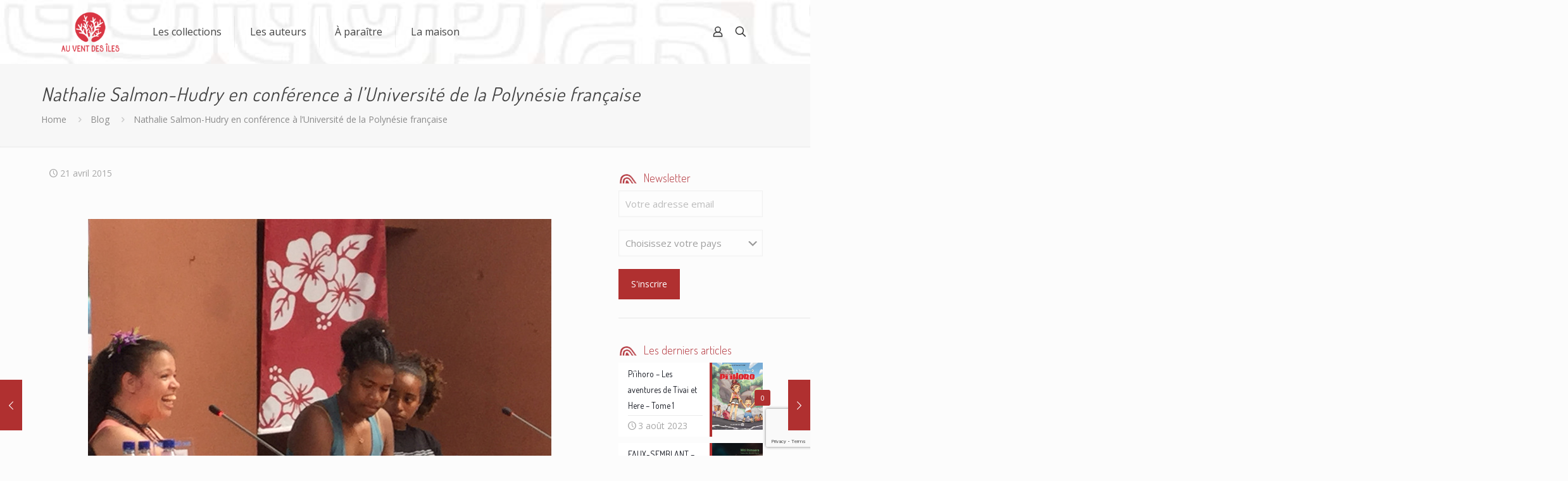

--- FILE ---
content_type: text/html; charset=utf-8
request_url: https://www.google.com/recaptcha/api2/anchor?ar=1&k=6LcAyogUAAAAAIbBz74I2CIgWw7vJObakferuHpQ&co=aHR0cHM6Ly9hdXZlbnRkZXNpbGVzLnBmOjQ0Mw..&hl=en&v=PoyoqOPhxBO7pBk68S4YbpHZ&size=invisible&anchor-ms=20000&execute-ms=30000&cb=bz37btq4bina
body_size: 48862
content:
<!DOCTYPE HTML><html dir="ltr" lang="en"><head><meta http-equiv="Content-Type" content="text/html; charset=UTF-8">
<meta http-equiv="X-UA-Compatible" content="IE=edge">
<title>reCAPTCHA</title>
<style type="text/css">
/* cyrillic-ext */
@font-face {
  font-family: 'Roboto';
  font-style: normal;
  font-weight: 400;
  font-stretch: 100%;
  src: url(//fonts.gstatic.com/s/roboto/v48/KFO7CnqEu92Fr1ME7kSn66aGLdTylUAMa3GUBHMdazTgWw.woff2) format('woff2');
  unicode-range: U+0460-052F, U+1C80-1C8A, U+20B4, U+2DE0-2DFF, U+A640-A69F, U+FE2E-FE2F;
}
/* cyrillic */
@font-face {
  font-family: 'Roboto';
  font-style: normal;
  font-weight: 400;
  font-stretch: 100%;
  src: url(//fonts.gstatic.com/s/roboto/v48/KFO7CnqEu92Fr1ME7kSn66aGLdTylUAMa3iUBHMdazTgWw.woff2) format('woff2');
  unicode-range: U+0301, U+0400-045F, U+0490-0491, U+04B0-04B1, U+2116;
}
/* greek-ext */
@font-face {
  font-family: 'Roboto';
  font-style: normal;
  font-weight: 400;
  font-stretch: 100%;
  src: url(//fonts.gstatic.com/s/roboto/v48/KFO7CnqEu92Fr1ME7kSn66aGLdTylUAMa3CUBHMdazTgWw.woff2) format('woff2');
  unicode-range: U+1F00-1FFF;
}
/* greek */
@font-face {
  font-family: 'Roboto';
  font-style: normal;
  font-weight: 400;
  font-stretch: 100%;
  src: url(//fonts.gstatic.com/s/roboto/v48/KFO7CnqEu92Fr1ME7kSn66aGLdTylUAMa3-UBHMdazTgWw.woff2) format('woff2');
  unicode-range: U+0370-0377, U+037A-037F, U+0384-038A, U+038C, U+038E-03A1, U+03A3-03FF;
}
/* math */
@font-face {
  font-family: 'Roboto';
  font-style: normal;
  font-weight: 400;
  font-stretch: 100%;
  src: url(//fonts.gstatic.com/s/roboto/v48/KFO7CnqEu92Fr1ME7kSn66aGLdTylUAMawCUBHMdazTgWw.woff2) format('woff2');
  unicode-range: U+0302-0303, U+0305, U+0307-0308, U+0310, U+0312, U+0315, U+031A, U+0326-0327, U+032C, U+032F-0330, U+0332-0333, U+0338, U+033A, U+0346, U+034D, U+0391-03A1, U+03A3-03A9, U+03B1-03C9, U+03D1, U+03D5-03D6, U+03F0-03F1, U+03F4-03F5, U+2016-2017, U+2034-2038, U+203C, U+2040, U+2043, U+2047, U+2050, U+2057, U+205F, U+2070-2071, U+2074-208E, U+2090-209C, U+20D0-20DC, U+20E1, U+20E5-20EF, U+2100-2112, U+2114-2115, U+2117-2121, U+2123-214F, U+2190, U+2192, U+2194-21AE, U+21B0-21E5, U+21F1-21F2, U+21F4-2211, U+2213-2214, U+2216-22FF, U+2308-230B, U+2310, U+2319, U+231C-2321, U+2336-237A, U+237C, U+2395, U+239B-23B7, U+23D0, U+23DC-23E1, U+2474-2475, U+25AF, U+25B3, U+25B7, U+25BD, U+25C1, U+25CA, U+25CC, U+25FB, U+266D-266F, U+27C0-27FF, U+2900-2AFF, U+2B0E-2B11, U+2B30-2B4C, U+2BFE, U+3030, U+FF5B, U+FF5D, U+1D400-1D7FF, U+1EE00-1EEFF;
}
/* symbols */
@font-face {
  font-family: 'Roboto';
  font-style: normal;
  font-weight: 400;
  font-stretch: 100%;
  src: url(//fonts.gstatic.com/s/roboto/v48/KFO7CnqEu92Fr1ME7kSn66aGLdTylUAMaxKUBHMdazTgWw.woff2) format('woff2');
  unicode-range: U+0001-000C, U+000E-001F, U+007F-009F, U+20DD-20E0, U+20E2-20E4, U+2150-218F, U+2190, U+2192, U+2194-2199, U+21AF, U+21E6-21F0, U+21F3, U+2218-2219, U+2299, U+22C4-22C6, U+2300-243F, U+2440-244A, U+2460-24FF, U+25A0-27BF, U+2800-28FF, U+2921-2922, U+2981, U+29BF, U+29EB, U+2B00-2BFF, U+4DC0-4DFF, U+FFF9-FFFB, U+10140-1018E, U+10190-1019C, U+101A0, U+101D0-101FD, U+102E0-102FB, U+10E60-10E7E, U+1D2C0-1D2D3, U+1D2E0-1D37F, U+1F000-1F0FF, U+1F100-1F1AD, U+1F1E6-1F1FF, U+1F30D-1F30F, U+1F315, U+1F31C, U+1F31E, U+1F320-1F32C, U+1F336, U+1F378, U+1F37D, U+1F382, U+1F393-1F39F, U+1F3A7-1F3A8, U+1F3AC-1F3AF, U+1F3C2, U+1F3C4-1F3C6, U+1F3CA-1F3CE, U+1F3D4-1F3E0, U+1F3ED, U+1F3F1-1F3F3, U+1F3F5-1F3F7, U+1F408, U+1F415, U+1F41F, U+1F426, U+1F43F, U+1F441-1F442, U+1F444, U+1F446-1F449, U+1F44C-1F44E, U+1F453, U+1F46A, U+1F47D, U+1F4A3, U+1F4B0, U+1F4B3, U+1F4B9, U+1F4BB, U+1F4BF, U+1F4C8-1F4CB, U+1F4D6, U+1F4DA, U+1F4DF, U+1F4E3-1F4E6, U+1F4EA-1F4ED, U+1F4F7, U+1F4F9-1F4FB, U+1F4FD-1F4FE, U+1F503, U+1F507-1F50B, U+1F50D, U+1F512-1F513, U+1F53E-1F54A, U+1F54F-1F5FA, U+1F610, U+1F650-1F67F, U+1F687, U+1F68D, U+1F691, U+1F694, U+1F698, U+1F6AD, U+1F6B2, U+1F6B9-1F6BA, U+1F6BC, U+1F6C6-1F6CF, U+1F6D3-1F6D7, U+1F6E0-1F6EA, U+1F6F0-1F6F3, U+1F6F7-1F6FC, U+1F700-1F7FF, U+1F800-1F80B, U+1F810-1F847, U+1F850-1F859, U+1F860-1F887, U+1F890-1F8AD, U+1F8B0-1F8BB, U+1F8C0-1F8C1, U+1F900-1F90B, U+1F93B, U+1F946, U+1F984, U+1F996, U+1F9E9, U+1FA00-1FA6F, U+1FA70-1FA7C, U+1FA80-1FA89, U+1FA8F-1FAC6, U+1FACE-1FADC, U+1FADF-1FAE9, U+1FAF0-1FAF8, U+1FB00-1FBFF;
}
/* vietnamese */
@font-face {
  font-family: 'Roboto';
  font-style: normal;
  font-weight: 400;
  font-stretch: 100%;
  src: url(//fonts.gstatic.com/s/roboto/v48/KFO7CnqEu92Fr1ME7kSn66aGLdTylUAMa3OUBHMdazTgWw.woff2) format('woff2');
  unicode-range: U+0102-0103, U+0110-0111, U+0128-0129, U+0168-0169, U+01A0-01A1, U+01AF-01B0, U+0300-0301, U+0303-0304, U+0308-0309, U+0323, U+0329, U+1EA0-1EF9, U+20AB;
}
/* latin-ext */
@font-face {
  font-family: 'Roboto';
  font-style: normal;
  font-weight: 400;
  font-stretch: 100%;
  src: url(//fonts.gstatic.com/s/roboto/v48/KFO7CnqEu92Fr1ME7kSn66aGLdTylUAMa3KUBHMdazTgWw.woff2) format('woff2');
  unicode-range: U+0100-02BA, U+02BD-02C5, U+02C7-02CC, U+02CE-02D7, U+02DD-02FF, U+0304, U+0308, U+0329, U+1D00-1DBF, U+1E00-1E9F, U+1EF2-1EFF, U+2020, U+20A0-20AB, U+20AD-20C0, U+2113, U+2C60-2C7F, U+A720-A7FF;
}
/* latin */
@font-face {
  font-family: 'Roboto';
  font-style: normal;
  font-weight: 400;
  font-stretch: 100%;
  src: url(//fonts.gstatic.com/s/roboto/v48/KFO7CnqEu92Fr1ME7kSn66aGLdTylUAMa3yUBHMdazQ.woff2) format('woff2');
  unicode-range: U+0000-00FF, U+0131, U+0152-0153, U+02BB-02BC, U+02C6, U+02DA, U+02DC, U+0304, U+0308, U+0329, U+2000-206F, U+20AC, U+2122, U+2191, U+2193, U+2212, U+2215, U+FEFF, U+FFFD;
}
/* cyrillic-ext */
@font-face {
  font-family: 'Roboto';
  font-style: normal;
  font-weight: 500;
  font-stretch: 100%;
  src: url(//fonts.gstatic.com/s/roboto/v48/KFO7CnqEu92Fr1ME7kSn66aGLdTylUAMa3GUBHMdazTgWw.woff2) format('woff2');
  unicode-range: U+0460-052F, U+1C80-1C8A, U+20B4, U+2DE0-2DFF, U+A640-A69F, U+FE2E-FE2F;
}
/* cyrillic */
@font-face {
  font-family: 'Roboto';
  font-style: normal;
  font-weight: 500;
  font-stretch: 100%;
  src: url(//fonts.gstatic.com/s/roboto/v48/KFO7CnqEu92Fr1ME7kSn66aGLdTylUAMa3iUBHMdazTgWw.woff2) format('woff2');
  unicode-range: U+0301, U+0400-045F, U+0490-0491, U+04B0-04B1, U+2116;
}
/* greek-ext */
@font-face {
  font-family: 'Roboto';
  font-style: normal;
  font-weight: 500;
  font-stretch: 100%;
  src: url(//fonts.gstatic.com/s/roboto/v48/KFO7CnqEu92Fr1ME7kSn66aGLdTylUAMa3CUBHMdazTgWw.woff2) format('woff2');
  unicode-range: U+1F00-1FFF;
}
/* greek */
@font-face {
  font-family: 'Roboto';
  font-style: normal;
  font-weight: 500;
  font-stretch: 100%;
  src: url(//fonts.gstatic.com/s/roboto/v48/KFO7CnqEu92Fr1ME7kSn66aGLdTylUAMa3-UBHMdazTgWw.woff2) format('woff2');
  unicode-range: U+0370-0377, U+037A-037F, U+0384-038A, U+038C, U+038E-03A1, U+03A3-03FF;
}
/* math */
@font-face {
  font-family: 'Roboto';
  font-style: normal;
  font-weight: 500;
  font-stretch: 100%;
  src: url(//fonts.gstatic.com/s/roboto/v48/KFO7CnqEu92Fr1ME7kSn66aGLdTylUAMawCUBHMdazTgWw.woff2) format('woff2');
  unicode-range: U+0302-0303, U+0305, U+0307-0308, U+0310, U+0312, U+0315, U+031A, U+0326-0327, U+032C, U+032F-0330, U+0332-0333, U+0338, U+033A, U+0346, U+034D, U+0391-03A1, U+03A3-03A9, U+03B1-03C9, U+03D1, U+03D5-03D6, U+03F0-03F1, U+03F4-03F5, U+2016-2017, U+2034-2038, U+203C, U+2040, U+2043, U+2047, U+2050, U+2057, U+205F, U+2070-2071, U+2074-208E, U+2090-209C, U+20D0-20DC, U+20E1, U+20E5-20EF, U+2100-2112, U+2114-2115, U+2117-2121, U+2123-214F, U+2190, U+2192, U+2194-21AE, U+21B0-21E5, U+21F1-21F2, U+21F4-2211, U+2213-2214, U+2216-22FF, U+2308-230B, U+2310, U+2319, U+231C-2321, U+2336-237A, U+237C, U+2395, U+239B-23B7, U+23D0, U+23DC-23E1, U+2474-2475, U+25AF, U+25B3, U+25B7, U+25BD, U+25C1, U+25CA, U+25CC, U+25FB, U+266D-266F, U+27C0-27FF, U+2900-2AFF, U+2B0E-2B11, U+2B30-2B4C, U+2BFE, U+3030, U+FF5B, U+FF5D, U+1D400-1D7FF, U+1EE00-1EEFF;
}
/* symbols */
@font-face {
  font-family: 'Roboto';
  font-style: normal;
  font-weight: 500;
  font-stretch: 100%;
  src: url(//fonts.gstatic.com/s/roboto/v48/KFO7CnqEu92Fr1ME7kSn66aGLdTylUAMaxKUBHMdazTgWw.woff2) format('woff2');
  unicode-range: U+0001-000C, U+000E-001F, U+007F-009F, U+20DD-20E0, U+20E2-20E4, U+2150-218F, U+2190, U+2192, U+2194-2199, U+21AF, U+21E6-21F0, U+21F3, U+2218-2219, U+2299, U+22C4-22C6, U+2300-243F, U+2440-244A, U+2460-24FF, U+25A0-27BF, U+2800-28FF, U+2921-2922, U+2981, U+29BF, U+29EB, U+2B00-2BFF, U+4DC0-4DFF, U+FFF9-FFFB, U+10140-1018E, U+10190-1019C, U+101A0, U+101D0-101FD, U+102E0-102FB, U+10E60-10E7E, U+1D2C0-1D2D3, U+1D2E0-1D37F, U+1F000-1F0FF, U+1F100-1F1AD, U+1F1E6-1F1FF, U+1F30D-1F30F, U+1F315, U+1F31C, U+1F31E, U+1F320-1F32C, U+1F336, U+1F378, U+1F37D, U+1F382, U+1F393-1F39F, U+1F3A7-1F3A8, U+1F3AC-1F3AF, U+1F3C2, U+1F3C4-1F3C6, U+1F3CA-1F3CE, U+1F3D4-1F3E0, U+1F3ED, U+1F3F1-1F3F3, U+1F3F5-1F3F7, U+1F408, U+1F415, U+1F41F, U+1F426, U+1F43F, U+1F441-1F442, U+1F444, U+1F446-1F449, U+1F44C-1F44E, U+1F453, U+1F46A, U+1F47D, U+1F4A3, U+1F4B0, U+1F4B3, U+1F4B9, U+1F4BB, U+1F4BF, U+1F4C8-1F4CB, U+1F4D6, U+1F4DA, U+1F4DF, U+1F4E3-1F4E6, U+1F4EA-1F4ED, U+1F4F7, U+1F4F9-1F4FB, U+1F4FD-1F4FE, U+1F503, U+1F507-1F50B, U+1F50D, U+1F512-1F513, U+1F53E-1F54A, U+1F54F-1F5FA, U+1F610, U+1F650-1F67F, U+1F687, U+1F68D, U+1F691, U+1F694, U+1F698, U+1F6AD, U+1F6B2, U+1F6B9-1F6BA, U+1F6BC, U+1F6C6-1F6CF, U+1F6D3-1F6D7, U+1F6E0-1F6EA, U+1F6F0-1F6F3, U+1F6F7-1F6FC, U+1F700-1F7FF, U+1F800-1F80B, U+1F810-1F847, U+1F850-1F859, U+1F860-1F887, U+1F890-1F8AD, U+1F8B0-1F8BB, U+1F8C0-1F8C1, U+1F900-1F90B, U+1F93B, U+1F946, U+1F984, U+1F996, U+1F9E9, U+1FA00-1FA6F, U+1FA70-1FA7C, U+1FA80-1FA89, U+1FA8F-1FAC6, U+1FACE-1FADC, U+1FADF-1FAE9, U+1FAF0-1FAF8, U+1FB00-1FBFF;
}
/* vietnamese */
@font-face {
  font-family: 'Roboto';
  font-style: normal;
  font-weight: 500;
  font-stretch: 100%;
  src: url(//fonts.gstatic.com/s/roboto/v48/KFO7CnqEu92Fr1ME7kSn66aGLdTylUAMa3OUBHMdazTgWw.woff2) format('woff2');
  unicode-range: U+0102-0103, U+0110-0111, U+0128-0129, U+0168-0169, U+01A0-01A1, U+01AF-01B0, U+0300-0301, U+0303-0304, U+0308-0309, U+0323, U+0329, U+1EA0-1EF9, U+20AB;
}
/* latin-ext */
@font-face {
  font-family: 'Roboto';
  font-style: normal;
  font-weight: 500;
  font-stretch: 100%;
  src: url(//fonts.gstatic.com/s/roboto/v48/KFO7CnqEu92Fr1ME7kSn66aGLdTylUAMa3KUBHMdazTgWw.woff2) format('woff2');
  unicode-range: U+0100-02BA, U+02BD-02C5, U+02C7-02CC, U+02CE-02D7, U+02DD-02FF, U+0304, U+0308, U+0329, U+1D00-1DBF, U+1E00-1E9F, U+1EF2-1EFF, U+2020, U+20A0-20AB, U+20AD-20C0, U+2113, U+2C60-2C7F, U+A720-A7FF;
}
/* latin */
@font-face {
  font-family: 'Roboto';
  font-style: normal;
  font-weight: 500;
  font-stretch: 100%;
  src: url(//fonts.gstatic.com/s/roboto/v48/KFO7CnqEu92Fr1ME7kSn66aGLdTylUAMa3yUBHMdazQ.woff2) format('woff2');
  unicode-range: U+0000-00FF, U+0131, U+0152-0153, U+02BB-02BC, U+02C6, U+02DA, U+02DC, U+0304, U+0308, U+0329, U+2000-206F, U+20AC, U+2122, U+2191, U+2193, U+2212, U+2215, U+FEFF, U+FFFD;
}
/* cyrillic-ext */
@font-face {
  font-family: 'Roboto';
  font-style: normal;
  font-weight: 900;
  font-stretch: 100%;
  src: url(//fonts.gstatic.com/s/roboto/v48/KFO7CnqEu92Fr1ME7kSn66aGLdTylUAMa3GUBHMdazTgWw.woff2) format('woff2');
  unicode-range: U+0460-052F, U+1C80-1C8A, U+20B4, U+2DE0-2DFF, U+A640-A69F, U+FE2E-FE2F;
}
/* cyrillic */
@font-face {
  font-family: 'Roboto';
  font-style: normal;
  font-weight: 900;
  font-stretch: 100%;
  src: url(//fonts.gstatic.com/s/roboto/v48/KFO7CnqEu92Fr1ME7kSn66aGLdTylUAMa3iUBHMdazTgWw.woff2) format('woff2');
  unicode-range: U+0301, U+0400-045F, U+0490-0491, U+04B0-04B1, U+2116;
}
/* greek-ext */
@font-face {
  font-family: 'Roboto';
  font-style: normal;
  font-weight: 900;
  font-stretch: 100%;
  src: url(//fonts.gstatic.com/s/roboto/v48/KFO7CnqEu92Fr1ME7kSn66aGLdTylUAMa3CUBHMdazTgWw.woff2) format('woff2');
  unicode-range: U+1F00-1FFF;
}
/* greek */
@font-face {
  font-family: 'Roboto';
  font-style: normal;
  font-weight: 900;
  font-stretch: 100%;
  src: url(//fonts.gstatic.com/s/roboto/v48/KFO7CnqEu92Fr1ME7kSn66aGLdTylUAMa3-UBHMdazTgWw.woff2) format('woff2');
  unicode-range: U+0370-0377, U+037A-037F, U+0384-038A, U+038C, U+038E-03A1, U+03A3-03FF;
}
/* math */
@font-face {
  font-family: 'Roboto';
  font-style: normal;
  font-weight: 900;
  font-stretch: 100%;
  src: url(//fonts.gstatic.com/s/roboto/v48/KFO7CnqEu92Fr1ME7kSn66aGLdTylUAMawCUBHMdazTgWw.woff2) format('woff2');
  unicode-range: U+0302-0303, U+0305, U+0307-0308, U+0310, U+0312, U+0315, U+031A, U+0326-0327, U+032C, U+032F-0330, U+0332-0333, U+0338, U+033A, U+0346, U+034D, U+0391-03A1, U+03A3-03A9, U+03B1-03C9, U+03D1, U+03D5-03D6, U+03F0-03F1, U+03F4-03F5, U+2016-2017, U+2034-2038, U+203C, U+2040, U+2043, U+2047, U+2050, U+2057, U+205F, U+2070-2071, U+2074-208E, U+2090-209C, U+20D0-20DC, U+20E1, U+20E5-20EF, U+2100-2112, U+2114-2115, U+2117-2121, U+2123-214F, U+2190, U+2192, U+2194-21AE, U+21B0-21E5, U+21F1-21F2, U+21F4-2211, U+2213-2214, U+2216-22FF, U+2308-230B, U+2310, U+2319, U+231C-2321, U+2336-237A, U+237C, U+2395, U+239B-23B7, U+23D0, U+23DC-23E1, U+2474-2475, U+25AF, U+25B3, U+25B7, U+25BD, U+25C1, U+25CA, U+25CC, U+25FB, U+266D-266F, U+27C0-27FF, U+2900-2AFF, U+2B0E-2B11, U+2B30-2B4C, U+2BFE, U+3030, U+FF5B, U+FF5D, U+1D400-1D7FF, U+1EE00-1EEFF;
}
/* symbols */
@font-face {
  font-family: 'Roboto';
  font-style: normal;
  font-weight: 900;
  font-stretch: 100%;
  src: url(//fonts.gstatic.com/s/roboto/v48/KFO7CnqEu92Fr1ME7kSn66aGLdTylUAMaxKUBHMdazTgWw.woff2) format('woff2');
  unicode-range: U+0001-000C, U+000E-001F, U+007F-009F, U+20DD-20E0, U+20E2-20E4, U+2150-218F, U+2190, U+2192, U+2194-2199, U+21AF, U+21E6-21F0, U+21F3, U+2218-2219, U+2299, U+22C4-22C6, U+2300-243F, U+2440-244A, U+2460-24FF, U+25A0-27BF, U+2800-28FF, U+2921-2922, U+2981, U+29BF, U+29EB, U+2B00-2BFF, U+4DC0-4DFF, U+FFF9-FFFB, U+10140-1018E, U+10190-1019C, U+101A0, U+101D0-101FD, U+102E0-102FB, U+10E60-10E7E, U+1D2C0-1D2D3, U+1D2E0-1D37F, U+1F000-1F0FF, U+1F100-1F1AD, U+1F1E6-1F1FF, U+1F30D-1F30F, U+1F315, U+1F31C, U+1F31E, U+1F320-1F32C, U+1F336, U+1F378, U+1F37D, U+1F382, U+1F393-1F39F, U+1F3A7-1F3A8, U+1F3AC-1F3AF, U+1F3C2, U+1F3C4-1F3C6, U+1F3CA-1F3CE, U+1F3D4-1F3E0, U+1F3ED, U+1F3F1-1F3F3, U+1F3F5-1F3F7, U+1F408, U+1F415, U+1F41F, U+1F426, U+1F43F, U+1F441-1F442, U+1F444, U+1F446-1F449, U+1F44C-1F44E, U+1F453, U+1F46A, U+1F47D, U+1F4A3, U+1F4B0, U+1F4B3, U+1F4B9, U+1F4BB, U+1F4BF, U+1F4C8-1F4CB, U+1F4D6, U+1F4DA, U+1F4DF, U+1F4E3-1F4E6, U+1F4EA-1F4ED, U+1F4F7, U+1F4F9-1F4FB, U+1F4FD-1F4FE, U+1F503, U+1F507-1F50B, U+1F50D, U+1F512-1F513, U+1F53E-1F54A, U+1F54F-1F5FA, U+1F610, U+1F650-1F67F, U+1F687, U+1F68D, U+1F691, U+1F694, U+1F698, U+1F6AD, U+1F6B2, U+1F6B9-1F6BA, U+1F6BC, U+1F6C6-1F6CF, U+1F6D3-1F6D7, U+1F6E0-1F6EA, U+1F6F0-1F6F3, U+1F6F7-1F6FC, U+1F700-1F7FF, U+1F800-1F80B, U+1F810-1F847, U+1F850-1F859, U+1F860-1F887, U+1F890-1F8AD, U+1F8B0-1F8BB, U+1F8C0-1F8C1, U+1F900-1F90B, U+1F93B, U+1F946, U+1F984, U+1F996, U+1F9E9, U+1FA00-1FA6F, U+1FA70-1FA7C, U+1FA80-1FA89, U+1FA8F-1FAC6, U+1FACE-1FADC, U+1FADF-1FAE9, U+1FAF0-1FAF8, U+1FB00-1FBFF;
}
/* vietnamese */
@font-face {
  font-family: 'Roboto';
  font-style: normal;
  font-weight: 900;
  font-stretch: 100%;
  src: url(//fonts.gstatic.com/s/roboto/v48/KFO7CnqEu92Fr1ME7kSn66aGLdTylUAMa3OUBHMdazTgWw.woff2) format('woff2');
  unicode-range: U+0102-0103, U+0110-0111, U+0128-0129, U+0168-0169, U+01A0-01A1, U+01AF-01B0, U+0300-0301, U+0303-0304, U+0308-0309, U+0323, U+0329, U+1EA0-1EF9, U+20AB;
}
/* latin-ext */
@font-face {
  font-family: 'Roboto';
  font-style: normal;
  font-weight: 900;
  font-stretch: 100%;
  src: url(//fonts.gstatic.com/s/roboto/v48/KFO7CnqEu92Fr1ME7kSn66aGLdTylUAMa3KUBHMdazTgWw.woff2) format('woff2');
  unicode-range: U+0100-02BA, U+02BD-02C5, U+02C7-02CC, U+02CE-02D7, U+02DD-02FF, U+0304, U+0308, U+0329, U+1D00-1DBF, U+1E00-1E9F, U+1EF2-1EFF, U+2020, U+20A0-20AB, U+20AD-20C0, U+2113, U+2C60-2C7F, U+A720-A7FF;
}
/* latin */
@font-face {
  font-family: 'Roboto';
  font-style: normal;
  font-weight: 900;
  font-stretch: 100%;
  src: url(//fonts.gstatic.com/s/roboto/v48/KFO7CnqEu92Fr1ME7kSn66aGLdTylUAMa3yUBHMdazQ.woff2) format('woff2');
  unicode-range: U+0000-00FF, U+0131, U+0152-0153, U+02BB-02BC, U+02C6, U+02DA, U+02DC, U+0304, U+0308, U+0329, U+2000-206F, U+20AC, U+2122, U+2191, U+2193, U+2212, U+2215, U+FEFF, U+FFFD;
}

</style>
<link rel="stylesheet" type="text/css" href="https://www.gstatic.com/recaptcha/releases/PoyoqOPhxBO7pBk68S4YbpHZ/styles__ltr.css">
<script nonce="zE2hhhTIC8A28ahpae1HeQ" type="text/javascript">window['__recaptcha_api'] = 'https://www.google.com/recaptcha/api2/';</script>
<script type="text/javascript" src="https://www.gstatic.com/recaptcha/releases/PoyoqOPhxBO7pBk68S4YbpHZ/recaptcha__en.js" nonce="zE2hhhTIC8A28ahpae1HeQ">
      
    </script></head>
<body><div id="rc-anchor-alert" class="rc-anchor-alert"></div>
<input type="hidden" id="recaptcha-token" value="[base64]">
<script type="text/javascript" nonce="zE2hhhTIC8A28ahpae1HeQ">
      recaptcha.anchor.Main.init("[\x22ainput\x22,[\x22bgdata\x22,\x22\x22,\[base64]/[base64]/[base64]/ZyhXLGgpOnEoW04sMjEsbF0sVywwKSxoKSxmYWxzZSxmYWxzZSl9Y2F0Y2goayl7RygzNTgsVyk/[base64]/[base64]/[base64]/[base64]/[base64]/[base64]/[base64]/bmV3IEJbT10oRFswXSk6dz09Mj9uZXcgQltPXShEWzBdLERbMV0pOnc9PTM/bmV3IEJbT10oRFswXSxEWzFdLERbMl0pOnc9PTQ/[base64]/[base64]/[base64]/[base64]/[base64]\\u003d\x22,\[base64]\\u003d\x22,\x22w5Epw6xkw6LCocOBwq85w7TCkcKHwrfDq8K7EMOKw6oTQXRcVsKpQ3nCvmzCmzLDl8KwQGoxwqtFw48Tw73ChABfw6XCt8K2wrctPcOjwq/DpBI7woR2a2nCkGgMw4xWGDp+RyXDqyFbN2Zxw5dHw5hjw6HCg8OOw6fDpmjDvR1rw6HCj2RWWC/CmcOIeRMxw6l0fibCosO3woXDonvDmMK9wpZiw7TDicOmDMKHw4Q6w5PDucOsaMKrAcK7w7/[base64]/DvGkGw6FzcR9yeTJAw4ZGaw9ow6DDjA1MMcO/[base64]/DtiMtw5Ykw6x9wqnCkiIOw54OwpRnw6TCjsKCwqtdGy9OIH0LP2TCt2nCisOEwqBGw4pVBcOMwq1/[base64]/CnSHCqcOUw4A+OSECw61tFMKKYcKJw5bCml7Csy3Cky/DnsOUw63DgcKaQMOHFcO/w5duwo0WN1JXa8OkK8OHwpsxU05sEGw/asKID2l0XDbDh8KDwrgawo4KNAfDvMOKQcOJFMKpw5rDu8KPHBZow7TCuzN8wo1PL8KWTsKgwo3CjGPCv8OkTcK6wqFjZx/Ds8Ogw7Z/[base64]/[base64]/ChcKfZSF9Q08/TMKowrPCnMKLw7zCgAvDhSXDmcK4w5zDtUs0fMKCf8K8TElRWcOZwrw9woENcSrDucOmc2FNFMK4w6PCmRh7wqpJAlNgTkbClj/Dk8Kbw7HCtMOiWhjDksO1w6HDu8KpLgtfKWHCk8OldR3ChgUVwrV/[base64]/[base64]/Dn8Kgw7wkB8Kew5/CszjDhsKoFsKjw6Jew5jChsO5w7PCugESw64mw77DhMOIEcKAw4fCjMKWZcOeMCFfw6hrwoNxwofDugLCocOEETs3w5LDp8KvCgINw4XDl8OHw5ojw4DDpsOmw4nCgHw7dwvCnwk1w6rDnMOsLm3ChsO+G8OuPsKjwp/CnjNTwojCt3QEK0TDu8OSf0NTSxMAwrlPw6EpL8KIS8Olfn4kRi/CssKvJTI9wrFSw7M1SsKSWxlow4rDthwXwrjDpmxkw6zCj8KNQFAAazBBPjk/wqrDksOMwoBFworDr0DDqsKIGsKzOwzDj8KrUsKrwrLCoDDChMOSQsKWTTvCgCbCrsOcMSrClgfDm8KVScKdBVQLP1wUIG/DlsOQw4wmw7ohJxc1wqTCssKQw5vCsMOtw5HCkRQLC8OkEyzDugBpw5HCv8OyFcOzwoDDnBHDqcKhwq9/E8KZwqjDqcOlWhscd8Ksw4/Cu3UkOFouw7DClcKNw4E0Yy7CicKdw4zDisKVwpPCpB8Hw51mw53DgTTDncOiMnEaeWchwr4ZZ8Oqw5gpW3LCt8K6wr/[base64]/[base64]/DnMOqw7sHw69XU1Nfw6kUM2AsCMOQw58fw6Adwql1wqzDosKyw5rDhUXDpnzDkcOVWU1NHXfCkMO8w7zDqWTDknBKISrCicOFTMOzw7BAT8K/w7bDosKcD8K0WMO7wp0pw45sw6JfwqHClRrCiVg6SsKUw51ywqpOCWlkwp0+wonDn8K9w7HDu2BjRMKsw57CtFdhwr/DkcOUBMO9YnjCpS/DtXTDs8KoQB3CoMOycMKCwpxFVBUEahLDucOaRDHCi2IUMhZvJVzCtmjDvcKtQ8OuAcKNWVfDnCvChDnDqAhawq4OGsODWsOQw6/[base64]/DTkxTH0/w5F2wpV5w4cbE8OzZ8OTVMKXfEghdynCoXYJVsOzTiwJw5bCsBM2w7HDqEzCsjfDvMKawpbDocOTZcKWEMKoNHHDvHnCuMOiw67Dt8KZOgbDv8OhTsKmw5vDrT7Dq8KYccKVCVZdSQYnI8ObwqzCuHnCpMOCKsOQw47CmRfDncOzw45mwpk5wqQOYcKpdX/DtcOywqDCicOZw5pBw5JiBkDCi2VDbMOxw4HCiXnDusO+f8ORacKvw7Mlw5DDk1HCj3QcYcO1WMOdNRRTIsKNV8OAwrAhLsOrRnTDocKdw63DnsONSW/DrxIVacKldlHDtsOOwpQKw5xjCwsrf8KeNMKzw6PChcOPw5TCksOjw5fCnnnDrsKMw6FfHR/CmU7Co8KgS8OJw6DDqFlHw63DjCkIwrrCunvDrgw5ZsOgwo0Zw6FWw5zDp8OEw5TCv1J3fCPCssK5T293UsOfw4c6C2/CusONwpTCtAIbw5UcPnQnw41dw6fCgcKJw6wlwpbCncK0wqtnwpBhw4lvJVDDoTltJzp/w6cJYVsqKcKewr/[base64]/[base64]/CqExpBR8XJmjCuMK8BMOjacKhw63Clz7DoMKVLsKZw7hlSMKmSHvCk8O9PV9xbsOOSEPCu8OjZwLDlMK9w63CkcKgMsO+HMOYY1drRxPDucKTZTjCjMKFwrzCnMOYb33CgwcwVsKoIW3DpMOvw4IedsKzw5diDMKaH8K8w6rCpsKhwq/[base64]/w7DDpinCpcOGw7nDi0A0D8O8wqRswp49woFpwpkcwq55wqltAlNJGMKLW8K6w4dVQsKNwrvDrsKGw4XDo8K6EcKWDBvDq8KyUy0aBcKkYBzDj8KpZ8KRMDhhLMKTLSY4wpTDq2A/[base64]/DtMKEfnrDsMOLEU3CpQPDk0Ngw7rDkhgiwqMww6/Ck2UJwoAHSMKLHsKAwqLDsTUOw5/[base64]/DnsObwrdScXoow65rLjjDrsO9wro4JCjDuzLCucKiwoQ4eTULw47CmgAnwqQ9Jy/[base64]/w7FvwqoiwozCvsO+ecKMwqpqwo3DvMOIJXrDontSw5LCscOPZDDDgTPCusKzGcOlHBLCmcOVN8OUHREywpVnMcK/[base64]/QU7DlcOewobCoEfCnMKAasOfwozDn3zDhsKWw7lrw4TDmid8HQAhI8KdwrM5w53DrcKcUMOOw5fCqsO5wpXCnsOzBxx/IMKcAMKRSSYhV3LDs3YPwpsmWVLDhsK5FsO1TcOYwpIuwovClyBxw57Ck8K+SMO5BAXDtsK7wp1wdi3CsMKkQEtbwoVVbsOrw4hgw73CoxnDlC/DnybCncOYAsKww6bDnTbDtsKnworDpWx2NsKeYsKDw4TDjErDrMKFdMKVw4fDkMKWLF0Dw4jCin/DqSXDs2pGeMO1blZoNcKow7rCtsKmel3CoQLDmgnCuMKww6Urw4k9Z8O/wqrDssOOw6kUwoFuGsOEK0ZVwq4jchjDtcOXSMOWw5LCk2ETKgbDii7CtsKVw5vDosO0wqHDrwoQw7XDp3/CosK2w54Rwp7CryVWfsOfCcKuw4nCmcO4IyPCsHRNw47Ch8KXwoxlw57CkSrDrcOqAnUTIFIldj9hacKGw4fCogF5a8O8w4AVAMKZdVfCrsOZwobCk8OKwrFeF108K3g7DBAuT8K9w5R7Cy/[base64]/[base64]/wq/DnBPCrcKcGFHCgsKkw4kXwrvCpTLCn8OaHsOkw4YiPU4YwpbDhTdCaDjDliQobAUQw6Naw5LDkcObw6AJEzMfLDkiw4/DvkHCskYRNMKKFXTDhsOvTg3DrxnDiMK2TQFlWcK5w5zDjmoIw7PClMOxSsOVw7XCl8OPw7haw5bDnMKuThjCuUUYwpnDp8OCw4E6VR/CjcOwe8Kbw789KsOPw7nCi8Oow5jCkcOvM8OpwrnDhsKqQg4pSidtEGcOwqliYjZQLncBNcK4L8OgRGfDicOcUjk+w6DDvATCvsK2AMOAD8OgwrjCkmswRg9Lw5ZoPcKBw4kiCMOcw4bDslXCsDUqw73DlHtXw7prK09/w4vCmsO+b1bDrMKjNcOkdsKtXcONw77Ct1bDv8KRJsOmAWrDpX/CgsOJw4bCgx1oEMO4w55qHV5GZVHCmn4iXcKXw4l0wrwfSmDCjWDCv0N/wrVUw5DDlcOnw5nDosOHHgwAwo8zUsOHf1IPVh7ClDUcXhAXw487b0pnYGJGZGBkDBs9w5UyVl3CqcOgCcOPwoPDqSbDhMOWJcOgRF1wwr7DpcK5c0YEwpBoNMK+w43CnFDCi8KCRVfCrMKtw6/CscOkwpsmw4fCjsOgdH5Mw6/ClmnCglzCiUswYz8wdwUKwoTCnsOWwqcUw4jCvsK3cXrDksKQXx7Cg1HDgW7DjCFLw7puw4/CqTJDw4nCtCZkEnjCgCYxa1bDkjUBw73Cn8OjTcOIwoDCsMOmKcKQLsOSw6Jrw7I7w7XCph3DsQ0vwq7Djyx7wpXDrHXDh8ODLMOYXXZvAMOvETobwoXCkMKJwr5RTcOxBFLDg2DDmD/CqMOMJi5BLsO1w43Cr17CjcO/w7LChGpdajzCq8Ofw4PDiMOTwpbCrUxjwoHDtcKswrRvwr90w5kTPAw7wpvCkcOTHATCi8KhaGzDtlTDisOyGE9Lwqk1wohdw69fw4jDljtUwoECL8OrwrMyw7nDl1poU8Oaw6HDlsOyKcKyKgZcKEFdc3PCs8OxeMKqEMOow7JyT8OQPMKof8KKGMKewq/CrA3Dj0ZDRgHCosK5UTPDtMOow5nChsOdBirDgMKpLC1ZQGDDoXBfwo3CssKrY8ORWsOfw4bDjAPCgGVEw5fDvMKQDDXDuVUGRAPDl2YyFBprHXHClE50w4MIwo8gLQNFwpJpLMKQXcKUMcOywovCscKJwo/CuXjDnhpvw7JNw5wmLTvCtHrCvVENAcOqwqEGAGbCjsOxNsKpJcKDe8OtJsOhw6bCnF7Cv2/CoVxgScO3OsOlN8Kgw4BFJQV+wqpRfBkSQcO+bGoTMsOXX0EFwq3DnRIHGSpNMMO6wpQdUF/CkcOqCcOSwqXDsx0ocsOOw41nbMO6IxNxwptJamrDgsOWS8K+wrLDlQvDoyAgw7tRVsKywr7Cp1dGQcOhwpFwFcOgwpFBw4/CvsKdD2PCrcKvWmfDgi0Rw6EdEMKCQsORSMKyw4gSw77Ct2J/wpQ1w4sqw4guwqRuasK9IVtTw7w/[base64]/RsKYw40pw4spw7ZGQ3rDuRJLwpMMwo0qwrDDtsK4PMOhwp3DrW4iw6s9HMO9QQrCkBNSwrsPDW1Rw7/[base64]/[base64]/wr5xQsKvIWpLwrLDrcOodcO9w78qPideJ8K6PVfCjCdWwpzDk8OWAV7CpRzCnsO1DsKrV8KiWcOZwobCjXAEwpYdwqHDgk/CgMOvPcODwr7Dv8Odw78mwppWw4QSPBXCrcKyf8KiP8OKDFTDpATDlcOOw77DoQI8wqZbwpHDhcK5wrI8wo3Do8KDY8KHdMKNG8KhZV3Dnnl5wqTDv0dHTG7ClcOqREZ7GMKcNsKsw40yZnXDrMOxFsOZdx/[base64]/[base64]/LggbSiFvM1TCkcOwUcKxD1fCqcK0CsKnG2QLwrvDu8OBS8O5JwbDn8OtwoMkVMKdwqVYw4AiDBg2JMK9LFrDul/[base64]/[base64]/UcOmY8ODMsOJwoTCu8OzwobDozhxw4vDiGsOUcOge8KQRsKcdsOuVgd3a8KSw5fDtcOMw47CmcK/XWRTKMKORV4Lwr3Du8KMwqbCocK7C8OzMxpaYFkxf09fTsOmbMKtwoLCkMKmw7YJw5jCkMOaw59DT8O7QMOwesO4w7glw4vCisOLwrDDgMOJwrElEU/CuVrCvcO7UmXCk8Krw5LDqx7DhFLCkcKKwphkK8Off8O/w6HCrQPDgy99wqbDtcKQY8Ozw7fCusO1w7tkPMOZw4TDucOqB8O1wp5MRMK+aQ3Do8Kpw5TCoxU3w5fDl8KTQWvDvybDvcK0w6NEw4A/[base64]/w5kNwo/DhsOwwoFzw6/DpA/[base64]/Dh8OADcKTw4vCpMOMw69/wpk/NsKgw4QHwrEGEGkLcFdSNcK7Wm/[base64]/Ci13CsSwUWcOIdMOiwqnCn8OCwpQqwpDCgcKrw6EpdCtlLyB8wr9tw7DChcKfQMKzQgXCm8KvwojDvMO0HcO9ecOuHsKzPsKMTQ/CuijCqhTDt1/DhMKELh7CmHjDrcKPw7cswqrDtwVewoXDjsOnOsKeeG8RDkwow4E7XsKAwqfDlyFTM8OWw4Atw6gRCF/CjRlnVGUTMh7ChltLShDDmxbDnXpGwpvDk3QhwozCscKLSnRLwqfCgsKTw59KwrRGw7p2dcKjwqPCsiTDtVrCoCNyw6nDkWjDsMKtwoFIwp4xXMKcwqPCksOLwpBdw6wvw6PDtDHCtBpKSxfCkMOUw5HCh8KoAcOHw77Dn13DhMOzaMK/GWl9w4DCqsOXJmoQMMKFWChFw6kawoVaw4cbeMOqI2DChMKLw4c+ccKJazFPw48lwqjCoRkQWMO+CHnDtcKDOgTCpsOPFQJYwr5Qw5IvfMKsw5bCl8OqI8ORLgItw4nDt8Ouw54MLsKGwrgxw73DpQgpWMOiZR/Ds8OvdhHDtWfCtF7Dv8K0wrzCgsKODzDClcOMCAcWwol5UB9Lw6Nce2bCgRzDjAkuO8OmQsKAw63DkmfDmMKPw5jDoEnCsnnDlHjDpsK/w7Rmwr8TXFhJAsKwwojCqC3CssORwovDtydQBFJWSjjDtlJYw4fDkwtgwp5aCFTCncKGw63Dm8OgESXCqAvDgcKmEcO2DkQkwqLCt8OtwojCrjUaB8OsbMOww4TCg3bCmgXCtlzCiWzDiCtSIsKoK1BIICwSwoQfc8O0w5N6FsKPcEg+Vm/CnQ7CksKGdDfCjwoCHcKmK3bDicKZJW7DoMOUf8OYDCw/w7DDhsOSVTHCnMOeIV/[base64]/wq0pwr/CmsK8w7AjIXfCi8Kow7ATLUDDjsOsw43ClcObw4JkwrFNdVrDhwTCqR3CrcOgw47Cji0facKmwq7DqWdqCw/CgCoBwqNoBMKqcF55RF3Dg0tdw69twp/CtQjDtnkmwrREak/Cjn3DisOwwoBfTVnDpMKYwoPCiMOSw7wYR8OWUDDDnMOQNgxNwqwXdTtgX8OcIsKbAiPDshYhREfCqWlGw61gIHjDusO3K8OAwp3DqETCqcK3w7TCksKzYhsPw7rCssKpwrwlwpItG8KRPMKydsOcw6wkwrbDgz/DrMOzWzbCt3LDoMKDZhjDkMODZsO1w57ChcORwrMiwoteeDTDl8OfND8ywrrClk7ClnnDhRETDCpdwp/Du04aA27DjUTDrMOmbT9ew45+NSA/d8KJf8OsOB3Ck2/Dj8Kyw44/wohGWVFrw4AewrLCvkfCnVocA8OmDFMdwrNoTsKJKsOnw4PCuh8QwrVpw6nCoU3CtELCs8OiH3XDvQvCjVNjw4onQS/DpsKdwrErGMOtw5vDtXPCunLDmQB/ccO8XsOBS8OrKyAFBVpSwpMIwpPCuy4SQcOwwpzDrsKqwrkDV8OPLMK/[base64]/[base64]/w6/CoUrCqn07Bh/[base64]/DtcOtEXpFUB1hwr3DsEtpw7bClsOUw69OwozDpcO9ZmUDw7YzwqhRZ8KtfnvCknDCqsK+eA59HlfDrMKIfyzCqX4cw50/wr4jOksfOn7DvsKFW2bCr8KRVMK0ZcOXwoN/U8Kof3Ycw6/Dr1zDtzwYw6FOWAZKw6xUwoXDrFnCjTEkAWZ1w6bDhcKxw4QJwqIVG8KMwrwnwrfCs8Omw7LDmQ/DhcONw6jCoFdWNTzCuMOCw5JrScOYw49ow6zCuS9+w6tqQ1F5B8OEwrVmwr/CuMKCw7c6f8KUP8OOVMKsGHJcwpM6w6/DgsKcw6zClUzDvUl1RmU6w6rCrwAxw4NWDsKZwoRrUcO+GzJ2QmYFfMK/wr7Cig8GGMK5w5F2esOIXMKHw4rCgCYOw6vDqMOAwr1yw4lGXcONwqzDgAzCqcK7w47DtsKUQsOHYwHDrCPCuxDDpMKowp7Cq8ODw6dJwoAww6nDrEXCu8O1wo3CllDDpMKqGEEjwqo0w4V3CMKGwrkRZ8OJw4HDoRHDv1bDpjchw51KwpPDjhTDkcK/csOVwrDCpcKlw6UOBkDDjBV/wo50wp8Cw55rw6RCFsKpHUTDqcOSw4TDrcKBSH15wqpSXAZTw4rDoyLCl3k3S8KPCljDr0zDjMKVwpvCrQkIwpLCnMKKw7AiPMKUwonDuz/DrH3Dgxg+worDs0DDnHEqOsOmHsK9w4/[base64]/wqTCol92HcK5w51nCivCssK1w6DDllPDvyDCnMKrwqRXdUcqw5MQw67CjsKIw4t+w4/DrRoFw4/DncO2eQR/wpdMwrQaw5wUw7wpNsODwo5/YWliE1fCsVcCLlc8wqPCn0J9KmHDgA7Cu8KUAcOoamvChGYvDcKpwqjCjG8Rw6/[base64]/[base64]/[base64]/DsMKawoEmwp8HHsOGSybCp8O7wp/CgMKPwqbDrUAIw6fChjEmwr8vcjfCjcOIEwhsWQw4FsKCZMO3HC5QJcKtw5zDkzlwwqkID0jDg0R+w6LCsVTDsMKqCihRw5nCmV1SwpvCqCtJenXDqCXCgRbCmMOUwqHCi8O7emTDlw3CksOWGG9Mw5XCp1xdwq9jV8KHMcOyagt0wp1lRMKEAEQ5wqwMwq/DqMKHPcOsUynCvhTCl3/DsUjDl8OWw6fDi8KCwqZuO8O7OCR/P0wFPjTCiwXCoQrCi0XDs0ZZCMKWA8OCwprCnTzDi0TDpcKlHybDqMKjAcOVwrTDncOjXMOFFcO1w4sTGxwOw6jDlHzCrcKWw7/CjivChXjDiClZw67Cu8OQw5QWYsKFw6LCvSrDp8OIPhnCqsOOwrs/UiZRDMKdLkN7w74LbMOjwoXCqMK1B8K+w7vDhsK/wrfCmjdOwoRuwpkEw57ClcO6RHDCp1vCpMKiTxY6wr9EwoJUN8Knfjk6wpzCpMOew5ctLBkoesKrRMO+ScKGfgoEw5ZCw6d7RsKpXcK4I8KQZMOewrYow77CisK/wqDCo2oAYcKMw7IEwqjCqsOmwo5lw71hCApVUsOhwq4hwrUlCyrDslPCrMOOGj7ClsO4w7TCjmPDtDYNIyw6ERfCtFHCucOycB9jw67CqcKJA1R/[base64]/DicKSDsKeeTXCosO5w6vCicKxw73Do8Kywr/CpSfDkcKJw4YlwonCocKGJHHChSRVU8KCwprDrMOUwoAaw71BUMK/w5hcGMOkasO1wpzDmBkkwrLDo8OkfsK3woRbB3IywrpOw7PCscObwq/[base64]/ClsKewqQLwrRcWGTCpMKbPA4+w6HDmMKYcHcgRcKiU3rCp3VVwoYIFcKCw64dwpg0C3JEUCgCw7BUNsOMw53CsAIsfzjChcO6bV3CtMOMw7FUJzpNHRTDrzLCrMKLw63Di8KXEMOfwp8Ow6rCu8KwI8O1VsODGmVIw5VSCsOtwrVqw4nCpnHCocKhOcKOw7jChWbDnj/[base64]/CicKTwrR8wprCjMKqwoDDpWfCvn9OGShuUywcw6BCPcK1w7okw7vDgT4MUEbDkl1SwqUowpZmw7HDkBzCmG02wr3CrSEewo/DgQLDu11JwqV2w5UBw6I1QGrCp8KHUcOKwr7CqcOvwqxbw7JMQlYgTik+Un/DsC8CQ8KSw73Cs0kJIyjDjnIIdsKjw4/[base64]/[base64]/DrMKPwqLDsy/CpgTDq8OkOCvCjcOYVVjDmMKdw4RmwoTCvjZIw6PCjlDDoSjDqMORw6PClV0uw6vCocK4wo/[base64]/Cp0Vfw6FWwrLDi8OUwrtnAMKgw7TDksKFw6IAKMK3dsOcMUPCkAzCqMKaw5xGSMOaH8Kcw4cJA8Knw73Ci3Euw4zDjCHDhVgQMgYIwrJwRMOhw4zDpnvCisKgwpTCliA6KsOlTcKFDHjDlznCjiZsJCLDn0lbEcOeCi/[base64]/Dt8OCDMK+w6TDkFQxGArCvztvwoBZw63CqSbDmD0/wonDj8K9w4UZwrLDom4FCMKoUGETw4ZiJcOnIy3CsMKVPwHDhWsXwq9IfsKiDMK7w41FZsKgCHvDpUwIw6URw7dPCQNAVsOkTcKWwqgSccObQcK8bUgrwrPDmRfDjMKVwrJ/LXkhWhEdw5DCisO2w5TCusObVGDDpl5udsOIwpIPfMOfw6zCpBBww4vCtMKIBx1Twq0TXsO2M8KQw4l/GHfDnVxpesOyJyrCi8KoB8KHYFDDnmvDr8OTeQtVw4x2wp/CsAPCtj7CnDTCqsO1wo/CmcKdO8Ouw5ZBCsORw58bwq9zfMOhCBzCpAEjwpjDs8KQw7TCrHrCg0/[base64]/CjErCnmTDpcKkIh/DhcOpQcK+w6/DhXlpFSzCgsOPQQPChjJSwrrDu8OyYz7DvMOlwq5DwrMXPcOmLMK5cyjCgG7Dk2ZWwoBhcm/[base64]/[base64]/CmG/DhGBmwrMQwpHCthfDjcKcw4wDBFQ5L8Kbw7fCisOUw6bDlMO2wp/CoEcLaMO5w4JUw4/DqsKua2whwrrDmU5+OMK6w7rDpMOee8Kuw7MoO8OZUcO0bmoAwpYoWsOsw4HDvDHDucOWQmJQd3hGwqjClgN2wrPDrCBOTcKjwpB9S8OSw6nDhkjCisOywqrDrVR0KSjDocK/NULDq1lZIQrDicO4wo/CnsOwwq3CoAPCj8KbNCzCr8KRwo0cw5rDuH1Mw7QBEcO5L8KWwprDm8KIYmt0w7PDvCgcdzJnPMK5w4RIdsOiwqzCiU3DsT5aTMOkAjPCrsOxwqfDiMKwwqjDpEtDSgYsWi5CB8Kew5RYW1jDuMKZDcKLRwDCiwzCkT7CkMOYw5LCoTHDu8K1wpbCgsOCScOwE8OqCk/CiSQTVMKhw5LDpsOzwp3CgsKjw4F2woVTw6TDjsKzZMOMwpLCgWDDucKcX3nChMOjwrAzPBnChMKKP8OqHcK3w5fCr8OlTiTCpHfCpMKEw78dwrhRw450dE06CjVywobCqj/DtRg4bzVWw6oqfggrPsOiJlhIw6guIycGwqofcsKfbcOaXzjDi3jDucKMw7rDrkzCv8O2YBMpGkTCvMK5w63CscKtQsOMBMOBw63CqxnDv8KbAEDDvMKjD8KswoXDn8OTciPCmzfDnVTDp8OffMKqacOJe8OtwocySsOQwq/CmsOpRCnCljU+wqjClkoQwo1Yw6DDnsKew653EsOrwp3Du0/Ds2PChMOWIl0jfsO2w53CqsKfNHdvw6LCgsKLwpdEM8O4w6XDn1JQw67Ds1ctwpHDuRg5wpV5A8K2wr4Gw55vSsOPeHvCgglIJMKCwoDCnsKTwqrCusOywrZmZjfDn8OZwqfChGgXfsOzwrVCXcO/woV4VsOSwofDgitjw4VPwrPClyIYVMOJwqvCscOzLcKVw4DCisKqbcOXwpfCmDZIdG4DWwnCpcOqw7BiM8O4PwJ0w67CtUrCoBfDtX0ocsKVw7UbQcO2wq1sw6/[base64]/CnwQCw63Cl8OyHsKcwpdIw5FUwrwNwqV1wr/CgVLCvF3DnzLDjSrCsBlVGsOCL8Kvd1jDog3DqwE+C8KHwrPChsKkw6dIN8OZGcKSw6fCnMKldUDCq8OZw6cXwotpw4/CgcO0bVHDl8KHB8Oqw4fChcKxwqMWwpISGjfDtMKYdQ/CuynCt1QXdVluX8OOw6zCoEtTa17DucKbUsOPZcOhSyMOYVQ7ES3CiXfDgcKfwo/[base64]/cMKlAmI4wrxwZWfCphzDjcKpwo0EwoXCmMO9wqzDrHrDqmQ6wo8oYsKvw5lOw7zCh8KbF8KRw6LDoz0Awq05NMKMw40zZnoxw6fDpMKeXcKdw7gFTQjDh8K5NMK9w7jCisOdw5lHF8OhwonCtsKGT8KaQ1/DosOXwqLDuTfDqSnDr8KTw7zCicKuQcKFwrfDmsOhbmHDq3/DkSDCmsO/[base64]/DsMOXNcO7wrTDhCkTc8Kkwq5pwq0/[base64]/CrMKYdiAqw6jDi8Ovwr7DusOHVsOXw4PDl8KXw5Uiw4nDhsO2w5s7w5rDqcO0w73DhRR/w4TCmizDqcKwH1fCtjPDpRPCvz9aKcKoPFDCrS1Dw5x1w5Faw5bDjVoYw58DwqPDssOUw4xWwoLDrsKxTRxYHMKFR8OtCcKWwqHCt27CmxHCtywPwobDsUfDulNObsK1w7jDoMO4w6zCn8KIw7XDsMOvN8KHwrPDtQ/[base64]/[base64]/CosODHMKXWVvClMOOXMOgK8KvwpHDhVguw7I0wrvDlMOUwrRRbB/DgMOXw5opGThPw4B3NcOVIQDDvcKjFXw4w6jCiGk/OMOpa2/DtcO2w4XChADCrEHCk8O+w77Cg3sKSsOqD2HClmLCh8KBw71NwprDqcO1wqcPI1HDgxcbwrsiG8O9dVUrdMK0woN+GcOzw67DrMOdbHvCksKrwpzCizrDrMKKw4zCgMKdwqsPwplyYldMw6/ChAtkc8K9wr/CjMKwXcODwo7DgMKswoJDTk47LcKkJcKowrIdIcKVNcOHEsKrw4TDtF/Cn1fDp8KSw6nCpcKAwrwjR8O3wo7DoEcpKgzCqCcXw6oxwrIGwojDll7CqcOBw4TDkV1ZwobCkcOwKX7CkcKQw4oFwpDCgg1aw601wrpQw7xPw5HDoMO4DcK1wqonw4RCMcKkXMOAVg/Dn3DDk8OxfMK/e8Kxwotgw5ZuDsOVw5wkwpUOw4E1HcKuw7LCucO8BEoCw7EJwpLDq8O2BsO4w7rCvsKfwp96woHDi8Kdw6/DocOrJwkZw7RMw6YAWy1Bw6BKK8OSJ8OQwrl8wpR0wr3Cm8KmwpoPLcK/wq7CqMOKF37DkcOpZj1sw5NZZG/DisOyWsO7wrbCpsKXw7zCsHt1w4XCm8O+wo0Vw4zDvBrCq8Ocw4nCosK7wqtNKDfClTNpfMOYA8K2dsKwY8OHesOXwoNIKDjCpcOwVMOnBBtiDMKfwrk0w6PCusOvwro/w5TDuMO2w7DDkFYsQyUVVTNJGQHDmMOdwoXCuMO8bHFJDwbChsK9JWsMw4VZW2pZw7ogVRRYNcKMw6LCrA4WW8OmcMKHbsK5w5ZAwrPDrRNKw6TDq8O7RMKTFcKhO8OqwrYXWRTChH/CjMKbZcOPHSfCg0gMBCd+wo4Iw7XCi8Kgw6FsBsOywowswobCuhtKworDmS3Dt8OPKQh1wrheJVtUw5TCq0XDkMKcBcK3UDEHXMOSw7nCtzLCgMKIfMKpwrXCpnzDsFA+BsKuLCrCo8O/woYcwoLDg3LDhHNHw75lVhbDjsKBIsKsw5/[base64]/Dt8OpwqYRTmbDkWHCokYCwq9gEsKxNMKXGWLDmcKlwp8+wpA/bG3CohbCpcKELD9QMzp4JALCksKtwqQHw7LCsMOOwoEuBBdzP141XMO1FsOyw4h2c8Kow5s9woBww4rDnC7DqxLCtsKARk4iw5rCtgRcw5zDgsK/w78ewqtxGMKqw7IPLsOFw6QGwpDDoMO0asKowpXDtsOsTMKiNMKGaMK0BwfCtlfChRxhwqLCiAllU2bCr8OAdcOrw6ZlwrIVU8OhwqLDr8KjZw3ClyJ7w6nDqjDDnEQ2wrl0w6HCs3cCdA44w4/[base64]/ClsK0w5rClXx/K8KqTw7DrsK/w63CqQTCrDvCpcOgT8OWTcKJw5pawrrCuBVrG3V8w4dqwpFsBTN+Z0Enw4wVw5Jjw5PDm2sDC2/CgcKuw6VTw7Yyw4DCj8KIwpHDr8K+b8KMVy90w5ZewoB6w5EKw4UhwqfDtTvCsHHCv8Odw4xFHUwuw7zDn8OjLMObZyIiwp88LzA1Q8OZZwocXcKKO8Ojw4jDn8OQd0rCsMKIXSVTV3J0w7PCmTfDjVzCuV0/ScKlaDDCtW58XMKANMOVAMKuw4PCgcKYIEAdw7nCqMOgw5ADeD8NRVfCpxdLw4fCqsK4c33CgntuHQzDvgrDsMKIPgY+DlbDi2Nxw7IFwo3CocOuwojDtVjDlcKfAsObwr7CjCINwprChE3Dh3sWUnfDvyhJwodDHsOrw4UWw4tAwosiw58ww7tLEcO/w5M3w4/DnxkNCDTCv8KWXcK8CcOFw4AEO8KkcQzCkFUpwq7CrzTDm35PwpFgw6taCjQ3LSbDki3DucO2GsOdAhTCuMKDw5s0XB0Jw63CksK3dxrCnQdaw7zDuMKIwrXCs8OsXMKnZhhgYRIEwpoCwro9w4VdwoTDsmnCuX3CpS1jw7rCkFkcwp9eVX5lwq/[base64]/[base64]/CksOIwqJswqs6c3vDo1MCw7rDgMKawovDo8KDwrRbJzPCrMKEOnAUwrDDncKZBhRILsOGwprCpRTDkMOlSWobwrzCgcKpIMOxTk/CnsKCw5DDnsK9w4nDhGp4w59SXwlPw6NlXBkeOiDClsOnGj7Ct0nCgRTDhsOjHhTCncKgKmvCnFfCriJ9MsOiw7LCvmLDgkA3Lk7DsXzDiMKDwr5kC0kMdcOiXsKNw5HCq8OIIlLCnhnDmsO0bcO6wo/DtMK7YW/[base64]/wqXCi8K7w61ILcKnWcK/fUfCvsOFwp0qwogNw5rDjALCksOOwr3DvADDmcK1w5zDosOEPsKiEkxPwqvCoT0udsKCwrPCmMKcw6bCgsOeUMKJw7HDu8KkFcOLwp7DsMK1wp/DgmoNXkF2w43CvCLDj3IQw5NYLSoEw7AgUcOewrwPwpTDt8KEOcKEN3haS0bCusOcARxHWMKIw7swYcO+w6jDl2gRb8K4H8O9w7rDjT7DgMK6w4lHLcKbw4XDpBRVw5HCr8OCwpppI2FWKcOHNxbDj00twrB7w53CpAHDmTDDusK/wpYHwqvDuzfCk8KXwoDDhSvDncKUMMO/w6EkAnTChcKHECcswqI6w7/CvMKUwrzCpsOcS8OmwoYFYz7CmsObVsKiP8ORd8OqwpHCiirCl8K5wrDCiH9fGxUvw6xIVCnCjMK0D2xLQX9Hw49Cw7HCicKiPzPChMOvCWXDpcKEw4bCvkTCjMKYc8KFNMKQwodPwpYFw5fDsinCkinCtsKsw7ltAzNJHcOWwqDDoF3CjsK1CgPComNvw4DClsO/wqQmwo3CtsOHwqnDpwLDtldnSWHCp0YlD8KTD8OVw701\x22],null,[\x22conf\x22,null,\x226LcAyogUAAAAAIbBz74I2CIgWw7vJObakferuHpQ\x22,0,null,null,null,1,[21,125,63,73,95,87,41,43,42,83,102,105,109,121],[1017145,826],0,null,null,null,null,0,null,0,null,700,1,null,0,\[base64]/76lBhnEnQkZnOKMAhmv8xEZ\x22,0,0,null,null,1,null,0,0,null,null,null,0],\x22https://auventdesiles.pf:443\x22,null,[3,1,1],null,null,null,1,3600,[\x22https://www.google.com/intl/en/policies/privacy/\x22,\x22https://www.google.com/intl/en/policies/terms/\x22],\x22x/XrdozgoN5Pt8XsFP4NI+wgDiuujdZyAr5Vi/cTFNo\\u003d\x22,1,0,null,1,1769287884816,0,0,[112,179,190,40,78],null,[159,222,218,24],\x22RC-awn1tV2yFBILyw\x22,null,null,null,null,null,\x220dAFcWeA4FYu1o8YuZfNfJWfLr6hyyNam0xOQDJqXk6GnDdyh9kxYVH2mTVgFDIANVq6K3ADOWEfiKaEisLHVWf0WzMBdO1k1JOA\x22,1769370684885]");
    </script></body></html>